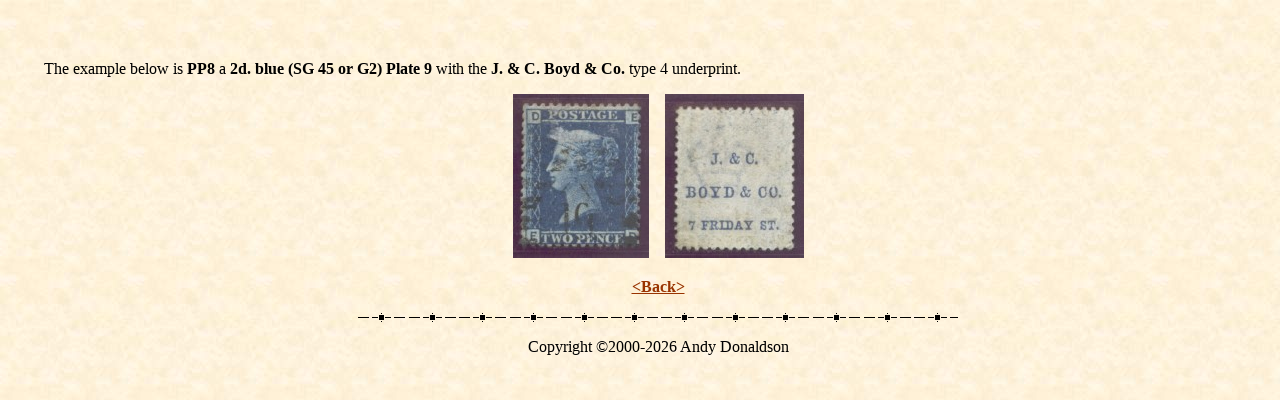

--- FILE ---
content_type: text/html
request_url: http://www.underprints.com/Philately/ProtectiveOverprintsAndUnderprints/UserPages/J&CBoyd/PP8-9.htm
body_size: 1930
content:
<html>

<head>
<meta http-equiv="Content-Type" content="text/html; charset=windows-1252">
<meta http-equiv="Content-Language" content="en-gb">
<meta name="GENERATOR" content="Microsoft FrontPage 4.0">
<meta name="ProgId" content="FrontPage.Editor.Document">
<title>PP8 Plate 9</title>
<meta name="Microsoft Theme" content="stamp-version-1 0011, default">
<meta name="Microsoft Border" content="tl, default">
</head>

<body background="../../../../_themes/stamp-version-1/image4.jpg" bgcolor="#FFFFFF" text="#000000" link="#993300" vlink="#666600" alink="#CC3300"><!--msnavigation--><table border="0" cellpadding="0" cellspacing="0" width="100%"><tr><td><!--mstheme--><font face="Book Antiqua, Times New Roman, Times">

<p align="center"><font size="6"><strong></strong></font><br>
</p>
<p align="center">&nbsp;</p>

<!--mstheme--></font></td></tr><!--msnavigation--></table><!--msnavigation--><table dir="ltr" border="0" cellpadding="0" cellspacing="0" width="100%"><tr><td valign="top" width="1%"><!--mstheme--><font face="Book Antiqua, Times New Roman, Times">



<!--mstheme--></font></td><td valign="top" width="24"></td><!--msnavigation--><td valign="top"><!--mstheme--><font face="Book Antiqua, Times New Roman, Times"><p>The example below is <b>PP8</b> a <b>2d. blue (SG 45 or G2) Plate 9</b>
with the <b>J. &amp; C. Boyd &amp; Co.</b>  type 4 underprint.</p>
<p align="center"><img border="0" src="Images/pp008-9f.jpg" width="136" height="164">&nbsp;&nbsp;&nbsp; <img border="0" src="Images/pp008-9b.jpg" width="139" height="164"></p>
<p align="center"><b><a href="J&amp;CBoyd.htm#PP8">&lt;Back&gt;</a></b></p>
<!--msthemeseparator--><p align="center"><img src="../../../../_themes/stamp-version-1/exphorsa.gif" width="600" height="10" alt="horizontal rule"></p>
<p align="center">

<SCRIPT>
var mydate=new Date()
document.write("Copyright ©2000-"+ mydate.getFullYear() +" Andy Donaldson");
</SCRIPT>
<p>

&nbsp;

</html>
